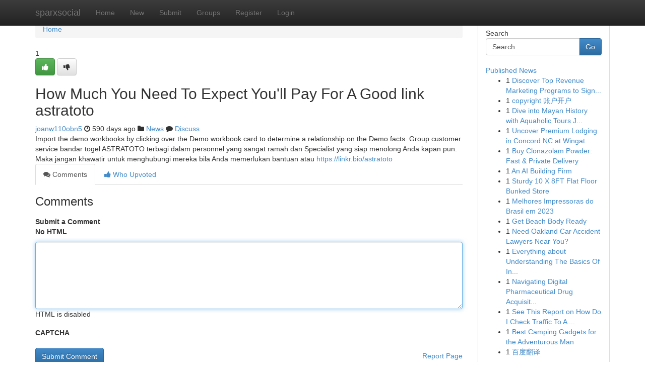

--- FILE ---
content_type: text/html; charset=UTF-8
request_url: https://sparxsocial.com/story7546510/how-much-you-need-to-expect-you-ll-pay-for-a-good-link-astratoto
body_size: 5075
content:
<!DOCTYPE html>
<html class="no-js" dir="ltr" xmlns="http://www.w3.org/1999/xhtml" xml:lang="en" lang="en"><head>

<meta http-equiv="Pragma" content="no-cache" />
<meta http-equiv="expires" content="0" />
<meta http-equiv="Content-Type" content="text/html; charset=UTF-8" />	
<title>How Much You Need To Expect You&#039;ll Pay For A Good link astratoto</title>
<link rel="alternate" type="application/rss+xml" title="sparxsocial.com &raquo; Feeds 1" href="/rssfeeds.php?p=1" />
<link rel="alternate" type="application/rss+xml" title="sparxsocial.com &raquo; Feeds 2" href="/rssfeeds.php?p=2" />
<link rel="alternate" type="application/rss+xml" title="sparxsocial.com &raquo; Feeds 3" href="/rssfeeds.php?p=3" />
<link rel="alternate" type="application/rss+xml" title="sparxsocial.com &raquo; Feeds 4" href="/rssfeeds.php?p=4" />
<link rel="alternate" type="application/rss+xml" title="sparxsocial.com &raquo; Feeds 5" href="/rssfeeds.php?p=5" />
<link rel="alternate" type="application/rss+xml" title="sparxsocial.com &raquo; Feeds 6" href="/rssfeeds.php?p=6" />
<link rel="alternate" type="application/rss+xml" title="sparxsocial.com &raquo; Feeds 7" href="/rssfeeds.php?p=7" />
<link rel="alternate" type="application/rss+xml" title="sparxsocial.com &raquo; Feeds 8" href="/rssfeeds.php?p=8" />
<link rel="alternate" type="application/rss+xml" title="sparxsocial.com &raquo; Feeds 9" href="/rssfeeds.php?p=9" />
<link rel="alternate" type="application/rss+xml" title="sparxsocial.com &raquo; Feeds 10" href="/rssfeeds.php?p=10" />
<meta name="google-site-verification" content="m5VOPfs2gQQcZXCcEfUKlnQfx72o45pLcOl4sIFzzMQ" /><meta name="Language" content="en-us" />
<meta name="viewport" content="width=device-width, initial-scale=1.0">
<meta name="generator" content="Kliqqi" />

          <link rel="stylesheet" type="text/css" href="//netdna.bootstrapcdn.com/bootstrap/3.2.0/css/bootstrap.min.css">
             <link rel="stylesheet" type="text/css" href="https://cdnjs.cloudflare.com/ajax/libs/twitter-bootstrap/3.2.0/css/bootstrap-theme.css">
                <link rel="stylesheet" type="text/css" href="https://cdnjs.cloudflare.com/ajax/libs/font-awesome/4.1.0/css/font-awesome.min.css">
<link rel="stylesheet" type="text/css" href="/templates/bootstrap/css/style.css" media="screen" />

                         <script type="text/javascript" src="https://cdnjs.cloudflare.com/ajax/libs/modernizr/2.6.1/modernizr.min.js"></script>
<script type="text/javascript" src="https://cdnjs.cloudflare.com/ajax/libs/jquery/1.7.2/jquery.min.js"></script>
<style></style>
<link rel="alternate" type="application/rss+xml" title="RSS 2.0" href="/rss"/>
<link rel="icon" href="/favicon.ico" type="image/x-icon"/>
</head>

<body dir="ltr">

<header role="banner" class="navbar navbar-inverse navbar-fixed-top custom_header">
<div class="container">
<div class="navbar-header">
<button data-target=".bs-navbar-collapse" data-toggle="collapse" type="button" class="navbar-toggle">
    <span class="sr-only">Toggle navigation</span>
    <span class="fa fa-ellipsis-v" style="color:white"></span>
</button>
<a class="navbar-brand" href="/">sparxsocial</a>	
</div>
<span style="display: none;"><a href="/forum">forum</a></span>
<nav role="navigation" class="collapse navbar-collapse bs-navbar-collapse">
<ul class="nav navbar-nav">
<li ><a href="/">Home</a></li>
<li ><a href="/new">New</a></li>
<li ><a href="/submit">Submit</a></li>
                    
<li ><a href="/groups"><span>Groups</span></a></li>
<li ><a href="/register"><span>Register</span></a></li>
<li ><a data-toggle="modal" href="#loginModal">Login</a></li>
</ul>
	

</nav>
</div>
</header>
<!-- START CATEGORIES -->
<div class="subnav" id="categories">
<div class="container">
<ul class="nav nav-pills"><li class="category_item"><a  href="/">Home</a></li></ul>
</div>
</div>
<!-- END CATEGORIES -->
	
<div class="container">
	<section id="maincontent"><div class="row"><div class="col-md-9">

<ul class="breadcrumb">
	<li><a href="/">Home</a></li>
</ul>

<div itemscope itemtype="http://schema.org/Article" class="stories" id="xnews-7546510" >


<div class="story_data">
<div class="votebox votebox-published">

<div itemprop="aggregateRating" itemscope itemtype="http://schema.org/AggregateRating" class="vote">
	<div itemprop="ratingCount" class="votenumber">1</div>
<div id="xvote-3" class="votebutton">
<!-- Already Voted -->
<a class="btn btn-default btn-success linkVote_3" href="/login" title=""><i class="fa fa-white fa-thumbs-up"></i></a>
<!-- Bury It -->
<a class="btn btn-default linkVote_3" href="/login"  title="" ><i class="fa fa-thumbs-down"></i></a>


</div>
</div>
</div>
<div class="title" id="title-3">
<span itemprop="name">

<h2 id="list_title"><span>How Much You Need To Expect You&#039;ll Pay For A Good link astratoto</span></h2></span>	
<span class="subtext">

<span itemprop="author" itemscope itemtype="http://schema.org/Person">
<span itemprop="name">
<a href="/user/joanw110obn5" rel="nofollow">joanw110obn5</a> 
</span></span>
<i class="fa fa-clock-o"></i>
<span itemprop="datePublished">  590 days ago</span>

<script>
$(document).ready(function(){
    $("#list_title span").click(function(){
		window.open($("#siteurl").attr('href'), '', '');
    });
});
</script>

<i class="fa fa-folder"></i> 
<a href="/groups">News</a>

<span id="ls_comments_url-3">
	<i class="fa fa-comment"></i> <span id="linksummaryDiscuss"><a href="#discuss" class="comments">Discuss</a>&nbsp;</span>
</span> 





</div>
</div>
<span itemprop="articleBody">
<div class="storycontent">
	
<div class="news-body-text" id="ls_contents-3" dir="ltr">
Import the demo workbooks by clicking over the Demo workbook card to determine a relationship on the Demo facts. Group customer service bandar togel ASTRATOTO terbagi dalam personnel yang sangat ramah dan Specialist yang siap menolong Anda kapan pun. Maka jangan khawatir untuk menghubungi mereka bila Anda memerlukan bantuan atau <a id="siteurl" target="_blank" href="https://linkr.bio/astratoto">https://linkr.bio/astratoto</a><div class="clearboth"></div> 
</div>
</div><!-- /.storycontent -->
</span>
</div>

<ul class="nav nav-tabs" id="storytabs">
	<li class="active"><a data-toggle="tab" href="#comments"><i class="fa fa-comments"></i> Comments</a></li>
	<li><a data-toggle="tab" href="#who_voted"><i class="fa fa-thumbs-up"></i> Who Upvoted</a></li>
</ul>


<div id="tabbed" class="tab-content">

<div class="tab-pane fade active in" id="comments" >
<h3>Comments</h3>
<a name="comments" href="#comments"></a>
<ol class="media-list comment-list">

<a name="discuss"></a>
<form action="" method="post" id="thisform" name="mycomment_form">
<div class="form-horizontal">
<fieldset>
<div class="control-group">
<label for="fileInput" class="control-label">Submit a Comment</label>
<div class="controls">

<p class="help-inline"><strong>No HTML  </strong></p>
<textarea autofocus name="comment_content" id="comment_content" class="form-control comment-form" rows="6" /></textarea>
<p class="help-inline">HTML is disabled</p>
</div>
</div>


<script>
var ACPuzzleOptions = {
   theme :  "white",
   lang :  "en"
};
</script>

<div class="control-group">
	<label for="input01" class="control-label">CAPTCHA</label>
	<div class="controls">
	<div id="solvemedia_display">
	<script type="text/javascript" src="https://api.solvemedia.com/papi/challenge.script?k=1G9ho6tcbpytfUxJ0SlrSNt0MjjOB0l2"></script>

	<noscript>
	<iframe src="http://api.solvemedia.com/papi/challenge.noscript?k=1G9ho6tcbpytfUxJ0SlrSNt0MjjOB0l2" height="300" width="500" frameborder="0"></iframe><br/>
	<textarea name="adcopy_challenge" rows="3" cols="40"></textarea>
	<input type="hidden" name="adcopy_response" value="manual_challenge"/>
	</noscript>	
</div>
<br />
</div>
</div>

<div class="form-actions">
	<input type="hidden" name="process" value="newcomment" />
	<input type="hidden" name="randkey" value="75578554" />
	<input type="hidden" name="link_id" value="3" />
	<input type="hidden" name="user_id" value="2" />
	<input type="hidden" name="parrent_comment_id" value="0" />
	<input type="submit" name="submit" value="Submit Comment" class="btn btn-primary" />
	<a href="https://remove.backlinks.live" target="_blank" style="float:right; line-height: 32px;">Report Page</a>
</div>
</fieldset>
</div>
</form>
</ol>
</div>
	
<div class="tab-pane fade" id="who_voted">
<h3>Who Upvoted this Story</h3>
<div class="whovotedwrapper whoupvoted">
<ul>
<li>
<a href="/user/joanw110obn5" rel="nofollow" title="joanw110obn5" class="avatar-tooltip"><img src="/avatars/Avatar_100.png" alt="" align="top" title="" /></a>
</li>
</ul>
</div>
</div>
</div>
<!-- END CENTER CONTENT -->


</div>

<!-- START RIGHT COLUMN -->
<div class="col-md-3">
<div class="panel panel-default">
<div id="rightcol" class="panel-body">
<!-- START FIRST SIDEBAR -->

<!-- START SEARCH BOX -->
<script type="text/javascript">var some_search='Search..';</script>
<div class="search">
<div class="headline">
<div class="sectiontitle">Search</div>
</div>

<form action="/search" method="get" name="thisform-search" class="form-inline search-form" role="form" id="thisform-search" >

<div class="input-group">

<input type="text" class="form-control" tabindex="20" name="search" id="searchsite" value="Search.." onfocus="if(this.value == some_search) {this.value = '';}" onblur="if (this.value == '') {this.value = some_search;}"/>

<span class="input-group-btn">
<button type="submit" tabindex="21" class="btn btn-primary custom_nav_search_button" />Go</button>
</span>
</div>
</form>

<div style="clear:both;"></div>
<br />
</div>
<!-- END SEARCH BOX -->

<!-- START ABOUT BOX -->

	


<div class="headline">
<div class="sectiontitle"><a href="/">Published News</a></div>
</div>
<div class="boxcontent">
<ul class="sidebar-stories">

<li>
<span class="sidebar-vote-number">1</span>	<span class="sidebar-article"><a href="https://sparxsocial.com/story11544715/discover-top-revenue-marketing-programs-to-sign-up-for-now" class="sidebar-title">Discover Top Revenue Marketing Programs to Sign...</a></span>
</li>
<li>
<span class="sidebar-vote-number">1</span>	<span class="sidebar-article"><a href="https://sparxsocial.com/story11544714/copyright-账户开户" class="sidebar-title">copyright 账户开户</a></span>
</li>
<li>
<span class="sidebar-vote-number">1</span>	<span class="sidebar-article"><a href="https://sparxsocial.com/story11544713/dive-into-mayan-history-with-aquaholic-tours-journey-back-in-time-with-aquaholic-tours" class="sidebar-title">Dive into Mayan History with Aquaholic Tours  J...</a></span>
</li>
<li>
<span class="sidebar-vote-number">1</span>	<span class="sidebar-article"><a href="https://sparxsocial.com/story11544712/uncover-premium-lodging-in-concord-nc-at-wingate-by-wyndham-your-best-stay" class="sidebar-title">Uncover Premium Lodging in Concord NC at Wingat...</a></span>
</li>
<li>
<span class="sidebar-vote-number">1</span>	<span class="sidebar-article"><a href="https://sparxsocial.com/story11544711/buy-clonazolam-powder-fast-private-delivery" class="sidebar-title">Buy Clonazolam Powder: Fast &amp; Private Delivery</a></span>
</li>
<li>
<span class="sidebar-vote-number">1</span>	<span class="sidebar-article"><a href="https://sparxsocial.com/story11544710/an-ai-building-firm" class="sidebar-title">An AI Building Firm</a></span>
</li>
<li>
<span class="sidebar-vote-number">1</span>	<span class="sidebar-article"><a href="https://sparxsocial.com/story11544709/sturdy-10-x-8ft-flat-floor-bunked-store" class="sidebar-title">Sturdy 10 X 8FT Flat Floor Bunked Store</a></span>
</li>
<li>
<span class="sidebar-vote-number">1</span>	<span class="sidebar-article"><a href="https://sparxsocial.com/story11544708/melhores-impressoras-do-brasil-em-2023" class="sidebar-title"> Melhores  Impressoras do Brasil em 2023</a></span>
</li>
<li>
<span class="sidebar-vote-number">1</span>	<span class="sidebar-article"><a href="https://sparxsocial.com/story11544707/get-beach-body-ready" class="sidebar-title">Get Beach Body Ready </a></span>
</li>
<li>
<span class="sidebar-vote-number">1</span>	<span class="sidebar-article"><a href="https://sparxsocial.com/story11544706/need-oakland-car-accident-lawyers-near-you" class="sidebar-title">Need Oakland Car Accident Lawyers Near You?</a></span>
</li>
<li>
<span class="sidebar-vote-number">1</span>	<span class="sidebar-article"><a href="https://sparxsocial.com/story11544705/everything-about-understanding-the-basics-of-insurance-for-property-owners" class="sidebar-title">Everything about Understanding The Basics Of In...</a></span>
</li>
<li>
<span class="sidebar-vote-number">1</span>	<span class="sidebar-article"><a href="https://sparxsocial.com/story11544704/navigating-digital-pharmaceutical-drug-acquisitions-a-thorough-guide" class="sidebar-title">Navigating Digital Pharmaceutical Drug Acquisit...</a></span>
</li>
<li>
<span class="sidebar-vote-number">1</span>	<span class="sidebar-article"><a href="https://sparxsocial.com/story11544703/see-this-report-on-how-do-i-check-traffic-to-a-website" class="sidebar-title">See This Report on How Do I Check Traffic To A ...</a></span>
</li>
<li>
<span class="sidebar-vote-number">1</span>	<span class="sidebar-article"><a href="https://sparxsocial.com/story11544702/best-camping-gadgets-for-the-adventurous-man" class="sidebar-title">Best Camping Gadgets for the Adventurous Man</a></span>
</li>
<li>
<span class="sidebar-vote-number">1</span>	<span class="sidebar-article"><a href="https://sparxsocial.com/story11544701/百度翻译" class="sidebar-title">百度翻译</a></span>
</li>

</ul>
</div>

<!-- END SECOND SIDEBAR -->
</div>
</div>
</div>
<!-- END RIGHT COLUMN -->
</div></section>
<hr>

<!--googleoff: all-->
<footer class="footer">
<div id="footer">
<span class="subtext"> Copyright &copy; 2026 | <a href="/search">Advanced Search</a> 
| <a href="/">Live</a>
| <a href="/">Tag Cloud</a>
| <a href="/">Top Users</a>
| Made with <a href="#" rel="nofollow" target="_blank">Kliqqi CMS</a> 
| <a href="/rssfeeds.php?p=1">All RSS Feeds</a> 
</span>
</div>
</footer>
<!--googleon: all-->


</div>
	
<!-- START UP/DOWN VOTING JAVASCRIPT -->
	
<script>
var my_base_url='http://sparxsocial.com';
var my_kliqqi_base='';
var anonymous_vote = false;
var Voting_Method = '1';
var KLIQQI_Visual_Vote_Cast = "Voted";
var KLIQQI_Visual_Vote_Report = "Buried";
var KLIQQI_Visual_Vote_For_It = "Vote";
var KLIQQI_Visual_Comment_ThankYou_Rating = "Thank you for rating this comment.";


</script>
<!-- END UP/DOWN VOTING JAVASCRIPT -->


<script type="text/javascript" src="https://cdnjs.cloudflare.com/ajax/libs/jqueryui/1.8.23/jquery-ui.min.js"></script>
<link href="https://cdnjs.cloudflare.com/ajax/libs/jqueryui/1.8.23/themes/base/jquery-ui.css" media="all" rel="stylesheet" type="text/css" />




             <script type="text/javascript" src="https://cdnjs.cloudflare.com/ajax/libs/twitter-bootstrap/3.2.0/js/bootstrap.min.js"></script>

<!-- Login Modal -->
<div class="modal fade" id="loginModal" tabindex="-1" role="dialog">
<div class="modal-dialog">
<div class="modal-content">
<div class="modal-header">
<button type="button" class="close" data-dismiss="modal" aria-hidden="true">&times;</button>
<h4 class="modal-title">Login</h4>
</div>
<div class="modal-body">
<div class="control-group">
<form id="signin" action="/login?return=/story7546510/how-much-you-need-to-expect-you-ll-pay-for-a-good-link-astratoto" method="post">

<div style="login_modal_username">
	<label for="username">Username/Email</label><input id="username" name="username" class="form-control" value="" title="username" tabindex="1" type="text">
</div>
<div class="login_modal_password">
	<label for="password">Password</label><input id="password" name="password" class="form-control" value="" title="password" tabindex="2" type="password">
</div>
<div class="login_modal_remember">
<div class="login_modal_remember_checkbox">
	<input id="remember" style="float:left;margin-right:5px;" name="persistent" value="1" tabindex="3" type="checkbox">
</div>
<div class="login_modal_remember_label">
	<label for="remember" style="">Remember</label>
</div>
<div style="clear:both;"></div>
</div>
<div class="login_modal_login">
	<input type="hidden" name="processlogin" value="1"/>
	<input type="hidden" name="return" value=""/>
	<input class="btn btn-primary col-md-12" id="signin_submit" value="Sign In" tabindex="4" type="submit">
</div>
    
<hr class="soften" id="login_modal_spacer" />
	<div class="login_modal_forgot"><a class="btn btn-default col-md-12" id="forgot_password_link" href="/login">Forgotten Password?</a></div>
	<div class="clearboth"></div>
</form>
</div>
</div>
</div>
</div>
</div>

<script>$('.avatar-tooltip').tooltip()</script>
<script defer src="https://static.cloudflareinsights.com/beacon.min.js/vcd15cbe7772f49c399c6a5babf22c1241717689176015" integrity="sha512-ZpsOmlRQV6y907TI0dKBHq9Md29nnaEIPlkf84rnaERnq6zvWvPUqr2ft8M1aS28oN72PdrCzSjY4U6VaAw1EQ==" data-cf-beacon='{"version":"2024.11.0","token":"41c6139eb93c4b9fac52fa72cbd3dba1","r":1,"server_timing":{"name":{"cfCacheStatus":true,"cfEdge":true,"cfExtPri":true,"cfL4":true,"cfOrigin":true,"cfSpeedBrain":true},"location_startswith":null}}' crossorigin="anonymous"></script>
</body>
</html>
